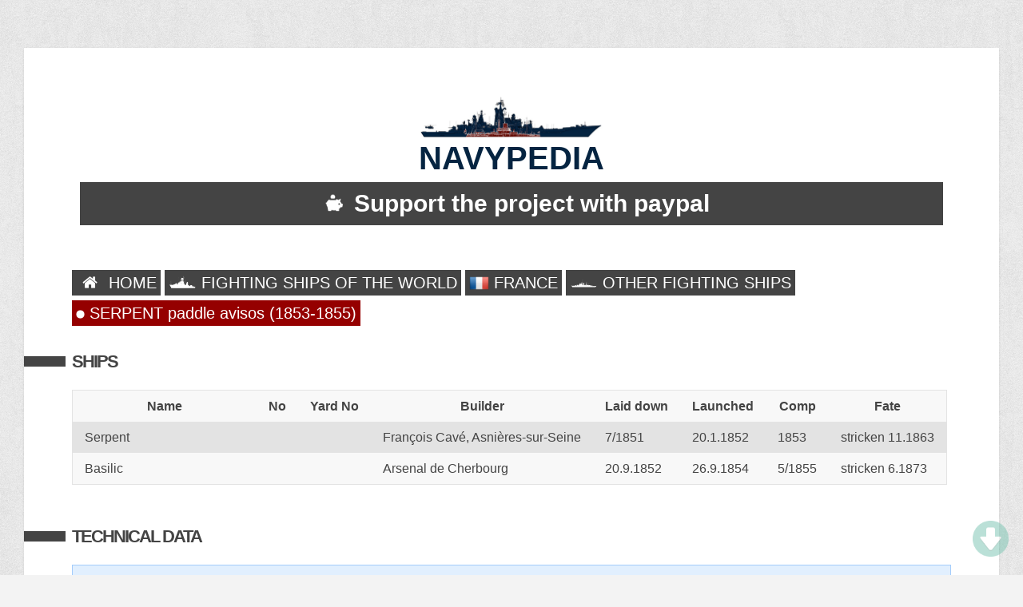

--- FILE ---
content_type: text/html; charset=UTF-8
request_url: https://www.navypedia.org/ships/france/fr_of_serpent53.htm
body_size: 18397
content:
<!DOCTYPE HTML>
<html>
<head>
<meta http-equiv="Content-Type" content="text/html; charset=UTF-8" />
<title>
SERPENT paddle avisos (1853-1855)
</title>
<meta name="viewport" content="initial-scale=1.0,width=device-width" />
<link rel="stylesheet" href="/css/style.css" type="text/css" media="screen" />
<link rel="stylesheet" href="/css/print.css" type="text/css" media="print" />
<link rel="stylesheet" href="/css/imagelightbox.css" type="text/css" />
    <link rel="stylesheet" href="/css/skdslider.css" type="text/css" />
    <script src="/js/jquery-3.4.1.js"></script>
    <script src="/js/skdslider.min.js"></script>
<script async src="https://pagead2.googlesyndication.com/pagead/js/adsbygoogle.js"></script>
</head>
<body>



<div id="wrapper">

<h1 style="text-align:center;font-family:arial;font-weight:bold;font-size:40px;line-height:1;color:#052441"><img src="https://www.navypedia.org/images/ship.png" style="width:230px;"><br>NAVYPEDIA</h1>
    <a style="text-decoration: none" href="https://www.paypal.com/paypalme/igogin" target="_blank"><div class="blacks_new"><img src="https://www.navypedia.org/images/img/moneybox.png" style='width:50px'>Support the project with paypal</div></a>
						<!-- <div style="text-align:center;margin-top:4px;">

                                                        <a class="reds" href="https://www.navypedia.org/login">Login</a>
                                                                <a class="blacks" href="https://www.navypedia.org/register">Register</a>
                                                    						</div> -->

<br><br>

<!--BIO TITLE-->
<!--<h2 id="titleName" class="sectionHead">Menu</h2>-->

<!--BIO-->
<div id="bio">
	<div>

        
                            <div style='float:left;margin-right:5px;font-size:20px;line-height:1.4;margin-top:10px;'><a class="blacks2" href="/"><img src='https://www.navypedia.org/storage/images/menu/home_w.png' style='width:35px;'> HOME</a></div>
            
        
                            <div style='float:left;margin-right:5px;font-size:20px;line-height:1.4;margin-top:10px;'><a class="blacks2" href="https://www.navypedia.org/ships_index.htm"><img src='https://www.navypedia.org/storage/images/menu/ships_w.png' style='width:35px;'> FIGHTING SHIPS OF THE WORLD</a></div>
            
        
                            <div style='float:left;margin-right:5px;font-size:20px;line-height:1.4;margin-top:10px;'><a class="blacks2" href="/ships/france/fr_index.htm"><img src='https://www.navypedia.org/storage/images/flags/France.png' style='width:25px;position:relative;top:6px;margin-top:-15px;'> FRANCE</a></div>
            
        
                            <div style='float:left;margin-right:5px;font-size:20px;line-height:1.4;margin-top:10px;'><a class="blacks2" href="https://www.navypedia.org"><img src='https://www.navypedia.org/storage/images/types/otherfighting_w.png' style='width:35px;'> OTHER FIGHTING SHIPS</a></div>
            
        
                            <div style='float:left;margin-right:5px;font-size:20px;line-height:1.4;margin-top:10px;'><a class="reds2" href="https://www.navypedia.org/ships/france/fr_of_serpent53.htm"><img src='https://www.navypedia.org/storage/images/menu/dot.png' style='width:11px;'> SERPENT paddle avisos (1853-1855)</a></div>
            
            </div>


<br><br>

<p style="text-align:left;">




                                                                

    
            <h2 id='titleName' class='sectionHead' style='font-size:22px;'>Ships</h2><br><table class='cwdtable' cellspacing='0' style="border:1px solid #E3E3E3;">
                                                                                <tr><th>Name</th>
                                                                                                        <th>No</th>
                                                                        <th>Yard No</th>
                                                                        <th>Builder</th>
                                                                        <th>Laid down</th>
                                                                        <th>Launched</th>
                                                                        <th>Comp</th>
                                                                        <th>Fate</th>
                                                                                                                                        <tr><td style='vertical-align:top;width:200px;'>Serpent</td>
                                                                                <td style='vertical-align:top;'> </td>
                                                                        <td style='vertical-align:top;'> </td>
                                                                        <td style='vertical-align:top;'>François Cavé, Asnières-sur-Seine</td>
                                                                        <td style='vertical-align:top;'>7/1851</td>
                                                                        <td style='vertical-align:top;'>20.1.1852</td>
                                                                        <td style='vertical-align:top;'>1853</td>
                                                                        <td style='vertical-align:top;'>stricken 11.1863</td>
                                                                <tr><td style='vertical-align:top;width:200px;'>Basilic</td>
                                                                                <td style='vertical-align:top;'> </td>
                                                                        <td style='vertical-align:top;'> </td>
                                                                        <td style='vertical-align:top;'>Arsenal de Cherbourg</td>
                                                                        <td style='vertical-align:top;'>20.9.1852</td>
                                                                        <td style='vertical-align:top;'>26.9.1854</td>
                                                                        <td style='vertical-align:top;'>5/1855</td>
                                                                        <td style='vertical-align:top;'>stricken 6.1873</td>
                                    </table><br><br>
    

                                                                                                                                                                                                                                                                

                                                                                                                                                                                                                                                                                                                                                                                                                                                                                                                                                                                                                                                                                                                                                                                                                                                                                                                                                                                                                                                                                                                                                                                                                                                                                                                        <h2 id="titleName" class="sectionHead" style="font-size:22px;">Technical data</h2><br>
            <table cellspacing="0" style="width:100%;border:1px solid #A3CCFB;" class="blue">
                                                                                                                                                                                                                                                                                
                                                
                </tr><tr><th style='vertical-align:top;'>Displacement normal, t</th><td style='vertical-align:top;'><p style="margin-top: 0; margin-bottom: 0">161</td>
                                                            
                                                                                                                
                                                
                </tr><tr><th style='vertical-align:top;'>Displacement full, t</th><td style='vertical-align:top;'> </td>
                                                            
                                                                                                                
                                                
                </tr><tr><th style='vertical-align:top;'>Length, m</th><td style='vertical-align:top;'><p style="margin-top: 0; margin-bottom: 0">42.3 pp</td>
                                                            
                                                                                                                
                                                
                </tr><tr><th style='vertical-align:top;'>Breadth, m</th><td style='vertical-align:top;'><p style="margin-top: 0; margin-bottom: 0">5.00</td>
                                                            
                                                                                                                
                                                
                </tr><tr><th style='vertical-align:top;'>Draught, m</th><td style='vertical-align:top;'><p style="margin-top: 0; margin-bottom: 0">1.10</td>
                                                            
                                                                                                                
                                                
                </tr><tr><th style='vertical-align:top;'>No of shafts</th><td style='vertical-align:top;'><p style="margin-top: 0; margin-bottom: 0"> side wheels</td>
                                                            
                                                                                                                
                                                
                </tr><tr><th style='vertical-align:top;'>Machinery</th><td style='vertical-align:top;'><p style="margin-top: 0; margin-bottom: 0">sails + 1 SE, boilers</td>
                                                            
                                                                                                                
                                                
                </tr><tr><th style='vertical-align:top;'>Power, h. p.</th><td style='vertical-align:top;'><p style="margin-top: 0; margin-bottom: 0">30nhp</td>
                                                            
                                                                                                                
                                                
                </tr><tr><th style='vertical-align:top;'>Max speed, kts</th><td style='vertical-align:top;'><p style="margin-top: 0; margin-bottom: 0">6.3</td>
                                                            
                                                                                                                
                                                
                </tr><tr><th style='vertical-align:top;'>Fuel, t</th><td style='vertical-align:top;'><p style="margin-top: 0; margin-bottom: 0"> coal 43</td>
                                                            
                                                                                                                
                                                
                </tr><tr><th style='vertical-align:top;'>Endurance, nm(kts)</th><td style='vertical-align:top;'><p style="margin-top: 0; margin-bottom: 0"> </td>
                                                            
                                                                                                                
                                                
                </tr><tr><th style='vertical-align:top;'>Armament</th><td style='vertical-align:top;'><p style="margin-top: 0; margin-bottom: 0">2 x 1 - 121/7 No.2 shell SBML</td>
                                                            
                                                                                                                
                                                
                </tr><tr><th style='vertical-align:top;'>Complement</th><td style='vertical-align:top;'><p style="margin-top: 0; margin-bottom: 0">25</td>
                                                            
                                                                                
            </table><br><br>
        



                                                                                                                                                                                                                                                                                                                                                                                                                                                                                                                                                                                                                                                                                                                                                        



                        




                        

                                                                                                                                                                                                                                                                                                                                                                                                                                                                                                                                                                                                                                                                                                                                                                                                                                            
                                                                                                                                                                                                                                                                                                                                                                                                                                                                                                                                                                                                                                                                                                                                                                                                                                                                                                                                                                                                                                                                                            <h2 id="titleName" class="sectionHead" style="font-size:22px;">Project history</h2><p>30nhp paddle 2ndt class avisos, iron hulls.</p>
                                                                                                                        <h2 id="titleName" class="sectionHead" style="font-size:22px;">Modernizations</h2><p>None.</p>
                                                                                                                        <h2 id="titleName" class="sectionHead" style="font-size:22px;">Naval service</h2><p>No significant events.</p>
                                                                                        

                    </p>

</div>


<div class="clear"></div>
</div><!--end wrapper-->

<div id="srapper" style="margin-bottom:20px;">
<!-- big upper banner -->
<ins class="adsbygoogle"
     style="display:inline-block;width:100%;height:90px"
     data-ad-client="ca-pub-2806390211315959"
     data-ad-slot="9770897940"></ins>
<script>
     (adsbygoogle = window.adsbygoogle || []).push({});
</script>
</div>




<!--COPYRIGHT-->
<div id="copyright">&copy; 2007-2026 - navypedia.org<br><a href="https://navypedia.org/privacy.html"  target="_blank">Privacy terms</a></div>

<!--SCRIPTS-->
<script src="/js/imagelightbox.js"></script>
<script src="/js/imagelightboxCode.js"></script>

<script>
$(function(){
 if ($(window).scrollTop()>="250") $("#ToTop").fadeIn("slow")
 $(window).scroll(function(){
  if ($(window).scrollTop()<="250") $("#ToTop").fadeOut("slow")
   else $("#ToTop").fadeIn("slow")
 });

 if ($(window).scrollTop()<=$(document).height()-"999") $("#OnBottom").fadeIn("slow")
 $(window).scroll(function(){
  if ($(window).scrollTop()>=$(document).height()-"999") $("#OnBottom").fadeOut("slow")
   else $("#OnBottom").fadeIn("slow")
 });

 $("#ToTop").click(function(){$("html,body").animate({scrollTop:0},"slow")})
 $("#OnBottom").click(function(){$("html,body").animate({scrollTop:$(document).height()},"slow")})
});
</script>

<div class="go-up" title="Вверх" id='ToTop' style='font-size:22px;'><img src="/images/img/up_arrow.png" style="width:45px;"></div>
<div class="go-down" title="Вниз" id='OnBottom' style='font-size:22px;'><img src="/images/img/down_arrow.png" style="width:45px;"></div>
</body>
</html>


--- FILE ---
content_type: text/html; charset=utf-8
request_url: https://www.google.com/recaptcha/api2/aframe
body_size: 266
content:
<!DOCTYPE HTML><html><head><meta http-equiv="content-type" content="text/html; charset=UTF-8"></head><body><script nonce="v0bMLshkPkd-A8WIpulSUg">/** Anti-fraud and anti-abuse applications only. See google.com/recaptcha */ try{var clients={'sodar':'https://pagead2.googlesyndication.com/pagead/sodar?'};window.addEventListener("message",function(a){try{if(a.source===window.parent){var b=JSON.parse(a.data);var c=clients[b['id']];if(c){var d=document.createElement('img');d.src=c+b['params']+'&rc='+(localStorage.getItem("rc::a")?sessionStorage.getItem("rc::b"):"");window.document.body.appendChild(d);sessionStorage.setItem("rc::e",parseInt(sessionStorage.getItem("rc::e")||0)+1);localStorage.setItem("rc::h",'1769008502438');}}}catch(b){}});window.parent.postMessage("_grecaptcha_ready", "*");}catch(b){}</script></body></html>

--- FILE ---
content_type: text/css
request_url: https://www.navypedia.org/css/skdslider.css
body_size: 2725
content:
#slider{
  margin:0;
  padding:0; 
}

.skdslider {
  width:100%;
  position: relative;
  display: block;
  overflow:hidden;
}
.skdslider .slide {
   display: none;
}
.skdslider .slide img {
   width: 100%;
   height:100%;
   border:0;
}

.skdslider ul.slide-navs {
    bottom: 20px;
    left: 50%;
    position: absolute;
	list-style-type: none;
    margin: 0;
    padding: 0;
}

.skdslider ul.slide-navs li {
  float: left;
	background: url("image/slide-bg.png") no-repeat scroll 0 0 transparent;
	height:12px;
	width:12px;
	margin-right:4px;
	cursor:pointer;
}
.skdslider ul.slide-navs li.active {
  background: url("image/slide-bg-active.png") no-repeat scroll 0 0 transparent;
}

.skdslider .slide-desc {
    background: url("image/slide_desc.png") repeat scroll 0 0 transparent;
    /*background-color: #fff;*/
    
    position: absolute;
    bottom: 0px;
    left: 0px;
    width: 100%;
	display:inline-block;
}
.skdslider .slide-desc > h2 {
    color: #950000;
    font-size: 20px;
    font-weight:bold;
    margin-top: 10px;
    text-transform: uppercase;
}

.skdslider2 {
    color: #950000;
    font-size: 20px;
    font-weight:bold;
    margin-top: 10px;
    text-transform: uppercase;
}

.skdslider .slide-desc > p {
    color: #fff;
    font-size: 16px;
    line-height: 20px;
    margin-top: 5px;
}
.skdslider .slide-desc > p a.more {
  color:#990000;
	font-size:20px;
	text-decoration:none;
}
.skdslider .slide-desc > p a.more:hover {
  text-decoration:underline;
}

.skdslider a.prev{
  background: url("image/left.png") no-repeat scroll 0 0 transparent;
	width:35px;
	height:35px;
	display:block;
	cursor:pointer;
	position:absolute;
	top:50%;
	left:2%;
	margin-top:-17px;
}

.skdslider a.next{
  background: url("image/right.png") no-repeat scroll 0 0 transparent;
	width:35px;
	height:35px;
	display:block;
	cursor:pointer;
	position:absolute;
	top:50%;
	right:2%;
	margin-top:-17px;
}
.skdslider a.prev:hover {
  
}
.skdslider a.next:hover {
  
}

.skdslider a.play {
    background: url("image/play.png") no-repeat scroll center center transparent;
	width:35px;
	height:35px;
	display:none;
	cursor:pointer;
	position:absolute;
	top:50%;
	left:48%;
	margin-top:-17px;
}

.skdslider a.pause{
  background: url("image/pause.png") no-repeat scroll center center transparent;
	width:35px;
	height:35px;
	display:none;
	cursor:pointer;
	position:absolute;
	top:50%;
	left:48%;
	margin-top:-17px;
}
/*Some Responsive CSS */
@media screen and (max-width:767px) {
	.skdslider .slide-desc > h2 {
		font-size: 20px;
		margin-bottom: 5px;
		margin-top: 5px;
	}
	
	.skdslider .slide-desc > p {
		font-size: 14px;
		line-height: 15px;
		margin-top: 5px;
	}
	.skdslider .slide-desc > p a.more {
		font-size:14px;
	}
}